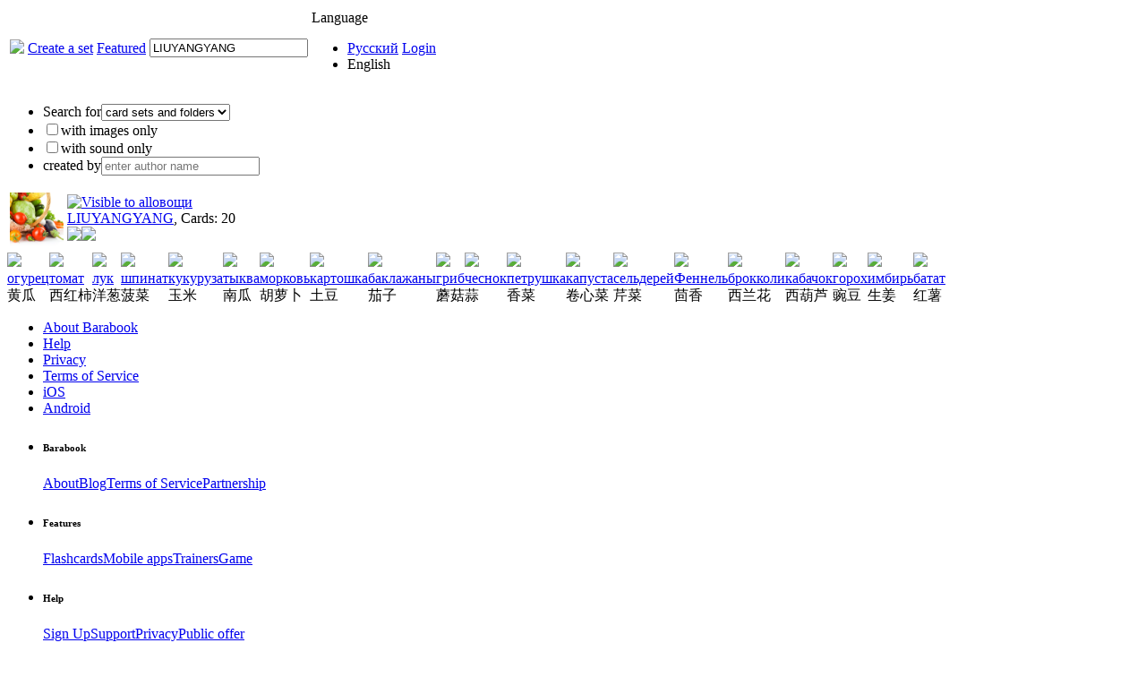

--- FILE ---
content_type: text/html; charset=utf-8
request_url: https://barabook.com/search?q=LIUYANGYANG
body_size: 7320
content:
<!DOCTYPE html><html><head><title>Search - Barabook Flashcards</title><meta name="description" content="Search for a topic to study in a crowd sourced barabook cardsets libary in a cloud. For example you can find and upload on your mobile device a cardset with vocabulary for IELTS test preparation practice, Doman flashcards for early childhood education, school subjects flashcards, words and phrases in Chinese, Spanish, Italian languages. Did not find required cardset? Create your own in 1 minute for free on barabook.com. "><meta http-equiv=Content-Type content="text/html; charset=utf-8" /><meta name="viewport" property="undefined" content="width=device-width, initial-scale=1" /><link href="/barabook/css/barabook.css" media="all" rel="stylesheet" type="text/css" /><link href="https://fonts.googleapis.com/css?family=Roboto:300&subset=latin,cyrillic-ext" media="all" rel="stylesheet" type="text/css" /><link href="https://fonts.googleapis.com/css?family=Roboto:100&subset=latin,cyrillic-ext" media="all" rel="stylesheet" type="text/css" /><link href="https://fonts.googleapis.com/css?family=Roboto:400&subset=latin,cyrillic" media="all" rel="stylesheet" type="text/css" /><link href="https://fonts.googleapis.com/css?family=Roboto:500&subset=latin,cyrillic" media="all" rel="stylesheet" type="text/css" /><link rel="shortcut icon" href="/m/images/browser_icon.png"><link href="https://fonts.googleapis.com/css?family=Roboto:300,400,500,700|Roboto+Slab:400,700,900|Material+Icons" media="all" rel="stylesheet" type="text/css" /><link href="https://fonts.googleapis.com/css?family=Open+Sans:400,600,800" media="all" rel="stylesheet" type="text/css" /><link href="https://fonts.googleapis.com/css?family=Raleway:400,600,900&display=swap&subset=cyrillic-ext" media="all" rel="stylesheet" type="text/css" /><link href="https://use.fontawesome.com/releases/v5.11.2/css/all.css" media="all" rel="stylesheet" type="text/css" /><link href="/mitable/static/css/featured.css" media="all" rel="stylesheet" type="text/css" /><link href="/mitable/static/css/mitable.css" media="all" rel="stylesheet" type="text/css" /><link href="/mitable/static/css/jquery.contextMenu.css" media="all" rel="stylesheet" type="text/css" /><link href="/mitable/static/sm/css/mp3-player-button.css" media="all" rel="stylesheet" type="text/css" /><script src="/mitable/static/sm/script/soundmanager2.js"></script><script src="/mitable/static/sm/script/mp3-player-button.js"></script><script src="/barabook/js/site.min.js"></script><script src="/barabook/static/js/jquery-miext.js"></script><script src="/barabook/static/js/slides.min.jquery.js"></script><script src="//yandex.st/share/share.js"></script><script>loadBarabookClientConfig({"BARABOOK_BASE_PATH":"","BARABOOK_AWS_SERVICE":"https://s3.amazonaws.com/barabook/","BARABOOK_API_SERVICE":"https://api.barabook.com/","BARABOOK_PROTOCOL_VERSION":"3","BARABOOK_FB_APP_ID":"356217917846877","BARABOOK_DOMAIN_LANG":"barabook.ru:ru,www.barabook.ru:ru,барабук.com:ru,www.барабук.com:ru,барабук.рф:ru,www.барабук.рф:ru,BARABOOKCARDS.RU:ru,www.BARABOOKCARDS.RU:ru,barabook.com:en,www.barabook.com:en,barabook.co:en,www.barabook.co:en,barabook.jp:en,www.barabook.jp:en,BARABOOKCARDS.COM:en,www.BARABOOKCARDS.COM:en,BARABOOK.CARDS:en,www.BARABOOK.CARDS:en","BARABOOK_TABLE_MAX_TEXT_LENGTH":1000,"BARABOOK_NOTEST":"1","BARABOOK_LOCAL_STATIC_HTML":"/barabook/static/html/","BARABOOK_NO_SOCIAL":"1","LAST_NEWS":"2"})</script><script>ser={"message":{},"html":{},"cardset":{"-1304803667489689":{"info":{"restricted":0,"readAccess":3,"readApproval":0,"imagesNum":60,"totalSoundsNum":20,"safeTitle":"овощи","title":"овощи","shortTitle":0,"thumbnail":"https://barabook1.s3.eu-north-1.amazonaws.com/images/6e/6e2e76d3583bff35.png-90x90.png","price":0,"purchased":0,"favorite":0,"favorite2":0,"learnt":0,"ranksNum":0,"rank":0,"myRank":0,"numberOfCards":20,"numberOfSubsets":0,"author":"LIUYANGYANG","deleted":false,"textID":"ovoshhi","type":"c","description":"","safeDescription":"","forTrainers":{"trcards":65535,"trmatch":65535,"trtest":65535,"trlearn":65535,"trfind":65535,"trsent":65535,"trcont":0,"trgame":65535},"videoUrl":0,"fl02":0},"full":{"id":1304803667489689,"textID":"ovoshhi","author":"LIUYANGYANG","deleted":false,"created":1685369769,"modified":1685601033,"userModified":1685601033,"prevVersion":1685373208,"SaveId":1685601042080490,"title":"овощи","description":"","thumbnail":"https://barabook1.s3.eu-north-1.amazonaws.com/images/6e/6e2e76d3583bff35.png-90x90.png","width":1,"height":1,"formatVersion":3.1,"readAccess":3,"allowChat":false,"type":"c","forTrainers":{"trcards":65535,"trmatch":65535,"trtest":65535,"trlearn":65535,"trfind":65535,"trsent":65535,"trcont":0,"trgame":65535},"forTrainersDeFacto":{"trcards":0,"trmatch":0,"trtest":0,"trlearn":0,"trfind":0,"trsent":0,"trcont":0,"trgame":1},"flags":{"1":0,"2":0},"order":0,"ranksNum":0,"numberOfCards":20,"numberOfSubsets":0,"foundInCard":null,"foundInSide":null,"foundInSideText":"","imagesNum":0,"soundsNum":0,"tags":[],"ttsNum":20,"ttsSize":273011,"totalSoundsNum":20,"url":"","size":0,"readyForGame":true,"guiSettings":{"OneImageForAll":true},"fonts":[{"class":"droid1","color":"#000000","face":{"global":"DroidSerif"},"size":1},{"class":"droid2","color":"#000000","face":{"global":"DroidSerif"},"size":2},{"class":"droid3","color":"#000000","face":{"global":"DroidSerif"},"size":3},{"class":"droid4","color":"#000000","face":{"global":"DroidSerif"},"size":4},{"class":"droid5","color":"#000000","face":{"global":"DroidSerif"},"size":5},{"class":"droid6","color":"#000000","face":{"global":"DroidSerif"},"size":6},{"class":"droid7","color":"#000000","face":{"global":"DroidSerif"},"size":7},{"class":"droid8","color":"#000000","face":{"global":"DroidSerif"},"size":8},{"class":"droid9","color":"#000000","face":{"global":"DroidSerif"},"size":9},{"class":"droid10","color":"#000000","face":{"global":"DroidSerif"},"size":10},{"class":"droid11","color":"#000000","face":{"global":"DroidSerif"},"size":11},{"class":"droid12","color":"#000000","face":{"global":"DroidSerif"},"size":12},{"class":"droid13","color":"#000000","face":{"global":"DroidSerif"},"size":13},{"class":"droid14","color":"#000000","face":{"global":"DroidSerif"},"size":14},{"class":"droid15","color":"#000000","face":{"global":"DroidSerif"},"size":15},{"class":"droid16","color":"#000000","face":{"global":"DroidSerif"},"size":16},{"class":"droid17","color":"#000000","face":{"global":"DroidSerif"},"size":17},{"class":"droid18","color":"#000000","face":{"global":"DroidSerif"},"size":18},{"class":"droid19","color":"#000000","face":{"global":"DroidSerif"},"size":19},{"class":"droid20","color":"#000000","face":{"global":"DroidSerif"},"size":20},{"class":"droid21","color":"#000000","face":{"global":"DroidSerif"},"size":21},{"class":"droid22","color":"#000000","face":{"global":"DroidSerif"},"size":22},{"class":"droid23","color":"#000000","face":{"global":"DroidSerif"},"size":23},{"class":"droid24","color":"#000000","face":{"global":"DroidSerif"},"size":24},{"class":"droid25","color":"#000000","face":{"global":"DroidSerif"},"size":25},{"class":"droid26","color":"#000000","face":{"global":"DroidSerif"},"size":26},{"class":"droid27","color":"#000000","face":{"global":"DroidSerif"},"size":27},{"class":"droid28","color":"#000000","face":{"global":"DroidSerif"},"size":28},{"class":"droid29","color":"#000000","face":{"global":"DroidSerif"},"size":29},{"class":"droid30","color":"#000000","face":{"global":"DroidSerif"},"size":30},{"class":"droid31","color":"#000000","face":{"global":"DroidSerif"},"size":31},{"class":"droid32","color":"#000000","face":{"global":"DroidSerif"},"size":32},{"class":"droid33","color":"#000000","face":{"global":"DroidSerif"},"size":33},{"class":"droid34","color":"#000000","face":{"global":"DroidSerif"},"size":34},{"class":"droid35","color":"#000000","face":{"global":"DroidSerif"},"size":35},{"class":"droid36","color":"#000000","face":{"global":"DroidSerif"},"size":36},{"class":"droid37","color":"#000000","face":{"global":"DroidSerif"},"size":37},{"class":"droid38","color":"#000000","face":{"global":"DroidSerif"},"size":38},{"class":"droid39","color":"#000000","face":{"global":"DroidSerif"},"size":39},{"class":"droid40","color":"#000000","face":{"global":"DroidSerif"},"size":40}],"face":{"text":"овощи","textCenter":{"x":0.5,"y":0.7975},"textMaxSize":{"width":0.88,"height":0.285},"fontIndex":39,"fontAlign":17,"image":"https://api.barabook.ru/images/6e2e76d3583bff35.png","imageCenter":{"x":0.5,"y":0.3125},"imageMaxSize":{"width":0.88,"height":0.505},"canvasLeftUpper":{"x":0,"y":0},"canvasRightBottom":{"x":1,"y":1},"imageZoom":{"in":true,"out":true}},"variantInfos":[{"textCenter":{"x":0.5,"y":0.5},"textMaxSize":{"width":0.88,"height":0.88},"imageCenter":{"x":0.5,"y":0.5},"imageMaxSize":{"width":1,"height":1},"canvasLeftUpper":{"x":0,"y":0},"canvasRightBottom":{"x":1,"y":1},"imageZoom":{"in":true,"out":true},"guiSettings":{"align":"center","fit":"outer"},"lang":"ru"},{"textCenter":{"x":0.5,"y":0.7975},"textMaxSize":{"width":0.88,"height":0.285},"imageCenter":{"x":0.5,"y":0.3125},"imageMaxSize":{"width":1,"height":0.67},"canvasLeftUpper":{"x":0,"y":0},"canvasRightBottom":{"x":1,"y":0.625},"imageZoom":{"in":true,"out":true},"bitrate":128,"guiSettings":{"align":"top","fit":"outer"},"lang":"ru"},{"textCenter":{"x":0.5,"y":0.7975},"textMaxSize":{"width":0.88,"height":0.285},"imageCenter":{"x":0.5,"y":0.3125},"imageMaxSize":{"width":1,"height":0.67},"canvasLeftUpper":{"x":0,"y":0},"canvasRightBottom":{"x":1,"y":0.625},"imageZoom":{"in":true,"out":true},"guiSettings":{"align":"top","fit":"outer"},"lang":"zh-CN"},{"textCenter":{"x":0.5,"y":0.5},"textMaxSize":{"width":0,"height":0},"imageCenter":{"x":0.5,"y":0.5},"imageMaxSize":{"width":1,"height":1.3333333333333335},"canvasLeftUpper":{"x":0,"y":0},"canvasRightBottom":{"x":1,"y":1},"imageZoom":{"in":true,"out":true},"guiSettings":{"align":"center","fit":"outer"},"lang":"en"}],"cards":[[{"text":"","fontIndex":39,"fontAlign":17,"ImageHash":null,"imageCenter":{"x":0.5,"y":0.5},"imageMaxSize":{"width":1,"height":1}},{"text":"огурец","fontIndex":39,"fontAlign":17,"image":"https://api.barabook.ru/images/6186e124b9681154.jpg","ImageHash":"dd973f4b4c88aaf0e3af262e711a47dd39e0332d","imageCenter":{"x":0.5,"y":0.3125},"imageMaxSize":{"width":1,"height":0.67},"bitrate":128,"lang":"ru"},{"text":"黄瓜","fontIndex":39,"fontAlign":17,"image":"https://api.barabook.ru/images/6186e124b9681154.jpg","ImageHash":"dd973f4b4c88aaf0e3af262e711a47dd39e0332d","imageCenter":{"x":0.5,"y":0.3125},"imageMaxSize":{"width":1,"height":0.67},"lang":"zh-CN"},{"fontIndex":39,"fontAlign":17,"image":"https://api.barabook.ru/images/0744f77cba8418e7.jpg","ImageHash":"47b6d28dc1ca877eeff563efce35478895b4ed4b","imageCenter":{"x":0.5,"y":0.5},"imageMaxSize":{"width":1,"height":1.3333333333333335}}],[{"text":"","fontIndex":39,"fontAlign":17,"ImageHash":null,"imageCenter":{"x":0.5,"y":0.5},"imageMaxSize":{"width":1,"height":1}},{"text":"томат","fontIndex":39,"fontAlign":17,"image":"https://api.barabook.ru/images/7515367ddd53e7dc.jpg","ImageHash":"74335a1d0f68e8485c15390fa38d3f2f04bc5910","imageCenter":{"x":0.5,"y":0.3125},"imageMaxSize":{"width":1,"height":0.717434869739479},"bitrate":128,"lang":"ru"},{"text":"西红柿","fontIndex":39,"fontAlign":17,"image":"https://api.barabook.ru/images/7515367ddd53e7dc.jpg","ImageHash":"74335a1d0f68e8485c15390fa38d3f2f04bc5910","imageCenter":{"x":0.5,"y":0.3125},"imageMaxSize":{"width":1,"height":0.717434869739479},"lang":"zh-CN"},{"fontIndex":39,"fontAlign":17,"image":"https://api.barabook.ru/images/2f2ec40727d84c8e.jpg","ImageHash":"9bf8bb96749de9362f152de1cb4cdcfe2f066e6f","imageCenter":{"x":0.5,"y":0.5},"imageMaxSize":{"width":1.5015015015015014,"height":1}}],[{"text":"","fontIndex":39,"fontAlign":17,"ImageHash":null,"imageCenter":{"x":0.5,"y":0.5},"imageMaxSize":{"width":1,"height":1}},{"text":"лук","fontIndex":39,"fontAlign":17,"image":"https://api.barabook.ru/images/575f91d88aa9ec68.jpg","ImageHash":"263dd04ccea5e33777ba4178e549ef41b61355c5","imageCenter":{"x":0.5,"y":0.3125},"imageMaxSize":{"width":1,"height":0.6966666666666667},"bitrate":128,"lang":"ru"},{"text":"洋葱","fontIndex":39,"fontAlign":17,"image":"https://api.barabook.ru/images/575f91d88aa9ec68.jpg","ImageHash":"263dd04ccea5e33777ba4178e549ef41b61355c5","imageCenter":{"x":0.5,"y":0.3125},"imageMaxSize":{"width":1,"height":0.6966666666666667},"lang":"zh-CN"},{"fontIndex":39,"fontAlign":17,"image":"https://api.barabook.ru/images/575f91d88aa9ec68.jpg","ImageHash":"263dd04ccea5e33777ba4178e549ef41b61355c5","imageCenter":{"x":0.5,"y":0.5},"imageMaxSize":{"width":1.4354066985645932,"height":0.9999999999999999}}],[{"text":"","fontIndex":39,"fontAlign":17,"ImageHash":null,"imageCenter":{"x":0.5,"y":0.5},"imageMaxSize":{"width":1,"height":1}},{"text":"шпинат","fontIndex":39,"fontAlign":17,"image":"https://api.barabook.ru/images/3823592cf2c5d2c2.jpg","ImageHash":"7ba5ddf480a0714a8395d350b1463f21dcdf0039","imageCenter":{"x":0.5,"y":0.3125},"imageMaxSize":{"width":1,"height":1.3333333333333335},"bitrate":128,"lang":"ru"},{"text":"菠菜","fontIndex":39,"fontAlign":17,"image":"https://api.barabook.ru/images/3823592cf2c5d2c2.jpg","ImageHash":"7ba5ddf480a0714a8395d350b1463f21dcdf0039","imageCenter":{"x":0.5,"y":0.3125},"imageMaxSize":{"width":1,"height":1.3333333333333335},"lang":"zh-CN"},{"fontIndex":39,"fontAlign":17,"image":"https://api.barabook.ru/images/3823592cf2c5d2c2.jpg","ImageHash":"7ba5ddf480a0714a8395d350b1463f21dcdf0039","imageCenter":{"x":0.5,"y":0.5},"imageMaxSize":{"width":1,"height":1.3333333333333335}}],[{"text":"","fontIndex":39,"fontAlign":17,"ImageHash":null,"imageCenter":{"x":0.5,"y":0.5},"imageMaxSize":{"width":1,"height":1}},{"text":"кукуруза","fontIndex":39,"fontAlign":17,"image":"https://api.barabook.ru/images/77fe58384bda4922.jpg","ImageHash":"fcf36fcda8d39661289fde80d71a9696589479ff","imageCenter":{"x":0.5,"y":0.3125},"imageMaxSize":{"width":1,"height":1.275},"bitrate":128,"lang":"ru"},{"text":"玉米","fontIndex":39,"fontAlign":17,"image":"https://api.barabook.ru/images/77fe58384bda4922.jpg","ImageHash":"fcf36fcda8d39661289fde80d71a9696589479ff","imageCenter":{"x":0.5,"y":0.3125},"imageMaxSize":{"width":1,"height":1.275},"lang":"zh-CN"},{"fontIndex":39,"fontAlign":17,"image":"https://api.barabook.ru/images/77fe58384bda4922.jpg","ImageHash":"fcf36fcda8d39661289fde80d71a9696589479ff","imageCenter":{"x":0.5,"y":0.5},"imageMaxSize":{"width":1,"height":1.275}}],[{"text":"","fontIndex":39,"fontAlign":17,"ImageHash":null,"imageCenter":{"x":0.5,"y":0.5},"imageMaxSize":{"width":1,"height":1}},{"text":"тыква","fontIndex":39,"fontAlign":17,"image":"https://api.barabook.ru/images/064c5ff1c4eb6b59.jpg","ImageHash":"5a156718f9ec4b5dd2ff89f1fc386786c0337577","imageCenter":{"x":0.5,"y":0.3125},"imageMaxSize":{"width":1,"height":1.3333333333333335},"bitrate":128,"lang":"ru"},{"text":"南瓜","fontIndex":39,"fontAlign":17,"image":"https://api.barabook.ru/images/064c5ff1c4eb6b59.jpg","ImageHash":"5a156718f9ec4b5dd2ff89f1fc386786c0337577","imageCenter":{"x":0.5,"y":0.3125},"imageMaxSize":{"width":1,"height":1.3333333333333335},"lang":"zh-CN"},{"fontIndex":39,"fontAlign":17,"image":"https://api.barabook.ru/images/064c5ff1c4eb6b59.jpg","ImageHash":"5a156718f9ec4b5dd2ff89f1fc386786c0337577","imageCenter":{"x":0.5,"y":0.5},"imageMaxSize":{"width":1,"height":1.3333333333333335}}],[{"text":"","fontIndex":39,"fontAlign":17,"ImageHash":null,"imageCenter":{"x":0.5,"y":0.5},"imageMaxSize":{"width":1,"height":1}},{"text":"морковь","fontIndex":39,"fontAlign":17,"image":"https://api.barabook.ru/images/5b0e8c7e95d2a2d1.jpg","ImageHash":"227a12a9ac855073058658c0e584cf91510bab91","imageCenter":{"x":0.5,"y":0.3125},"imageMaxSize":{"width":1,"height":0.6653306613226454},"bitrate":128,"lang":"ru"},{"text":"胡萝卜","fontIndex":39,"fontAlign":17,"image":"https://api.barabook.ru/images/5b0e8c7e95d2a2d1.jpg","ImageHash":"227a12a9ac855073058658c0e584cf91510bab91","imageCenter":{"x":0.5,"y":0.3125},"imageMaxSize":{"width":1,"height":0.6653306613226454},"lang":"zh-CN"},{"fontIndex":39,"fontAlign":17,"image":"https://api.barabook.ru/images/5b0e8c7e95d2a2d1.jpg","ImageHash":"227a12a9ac855073058658c0e584cf91510bab91","imageCenter":{"x":0.5,"y":0.5},"imageMaxSize":{"width":1.5030120481927711,"height":1}}],[{"text":"","fontIndex":39,"fontAlign":17,"ImageHash":null,"imageCenter":{"x":0.5,"y":0.5},"imageMaxSize":{"width":1,"height":1}},{"text":"картошка","fontIndex":39,"fontAlign":17,"image":"https://api.barabook.ru/images/0e8cbfc030ee2a6e.jpg","ImageHash":"614a766a7b189695c8bf5e1567bcd0a0d004298d","imageCenter":{"x":0.5,"y":0.3125},"imageMaxSize":{"width":1,"height":0.6653306613226454},"bitrate":128,"lang":"ru"},{"text":"土豆","fontIndex":39,"fontAlign":17,"image":"https://api.barabook.ru/images/0e8cbfc030ee2a6e.jpg","ImageHash":"614a766a7b189695c8bf5e1567bcd0a0d004298d","imageCenter":{"x":0.5,"y":0.3125},"imageMaxSize":{"width":1,"height":0.6653306613226454},"lang":"zh-CN"},{"fontIndex":39,"fontAlign":17,"image":"https://api.barabook.ru/images/0e8cbfc030ee2a6e.jpg","ImageHash":"614a766a7b189695c8bf5e1567bcd0a0d004298d","imageCenter":{"x":0.5,"y":0.5},"imageMaxSize":{"width":1.5030120481927711,"height":1}}],[{"text":"","fontIndex":39,"fontAlign":17,"ImageHash":null,"imageCenter":{"x":0.5,"y":0.5},"imageMaxSize":{"width":1,"height":1}},{"text":"баклажаны","fontIndex":39,"fontAlign":17,"image":"https://api.barabook.ru/images/0e320d5b260c9d57.jpg","ImageHash":"c68901909d36f2a9ce9ca78cbd579abad4381493","imageCenter":{"x":0.5,"y":0.3125},"imageMaxSize":{"width":1,"height":1},"bitrate":128,"lang":"ru"},{"text":"茄子","fontIndex":39,"fontAlign":17,"image":"https://api.barabook.ru/images/0e320d5b260c9d57.jpg","ImageHash":"c68901909d36f2a9ce9ca78cbd579abad4381493","imageCenter":{"x":0.5,"y":0.3125},"imageMaxSize":{"width":1,"height":1},"lang":"zh-CN"},{"fontIndex":39,"fontAlign":17,"image":"https://api.barabook.ru/images/0e320d5b260c9d57.jpg","ImageHash":"c68901909d36f2a9ce9ca78cbd579abad4381493","imageCenter":{"x":0.5,"y":0.5},"imageMaxSize":{"width":1,"height":1}}],[{"text":"","fontIndex":39,"fontAlign":17,"ImageHash":null,"imageCenter":{"x":0.5,"y":0.5},"imageMaxSize":{"width":1,"height":1}},{"text":"гриб","fontIndex":39,"fontAlign":17,"image":"https://api.barabook.ru/images/72d33a6519b2da4c.jpg","ImageHash":"3f4deccd7f34489efd79100cbf7ce5a36a7230cc","imageCenter":{"x":0.5,"y":0.3125},"imageMaxSize":{"width":1,"height":0.6693386773547094},"bitrate":128,"lang":"ru"},{"text":"蘑菇","fontIndex":39,"fontAlign":17,"image":"https://api.barabook.ru/images/72d33a6519b2da4c.jpg","ImageHash":"3f4deccd7f34489efd79100cbf7ce5a36a7230cc","imageCenter":{"x":0.5,"y":0.3125},"imageMaxSize":{"width":1,"height":0.6693386773547094},"lang":"zh-CN"},{"fontIndex":39,"fontAlign":17,"image":"https://api.barabook.ru/images/72d33a6519b2da4c.jpg","ImageHash":"3f4deccd7f34489efd79100cbf7ce5a36a7230cc","imageCenter":{"x":0.5,"y":0.5},"imageMaxSize":{"width":1.4940119760479043,"height":1}}],[{"text":"","fontIndex":39,"fontAlign":17,"ImageHash":null,"imageCenter":{"x":0.5,"y":0.5},"imageMaxSize":{"width":1,"height":1}},{"text":"чеснок","fontIndex":39,"fontAlign":17,"image":"https://api.barabook.ru/images/31f8ce0ddb54ac59.jpg","ImageHash":"43c59ba59cf1afb934926ad481c470bd1638be0a","imageCenter":{"x":0.5,"y":0.3125},"imageMaxSize":{"width":1,"height":0.6679999999999999},"bitrate":128,"lang":"ru"},{"text":"蒜","fontIndex":39,"fontAlign":17,"image":"https://api.barabook.ru/images/31f8ce0ddb54ac59.jpg","ImageHash":"43c59ba59cf1afb934926ad481c470bd1638be0a","imageCenter":{"x":0.5,"y":0.3125},"imageMaxSize":{"width":1,"height":0.6679999999999999},"lang":"zh-CN"},{"fontIndex":39,"fontAlign":17,"image":"https://api.barabook.ru/images/31f8ce0ddb54ac59.jpg","ImageHash":"43c59ba59cf1afb934926ad481c470bd1638be0a","imageCenter":{"x":0.5,"y":0.5},"imageMaxSize":{"width":1.4970059880239523,"height":1}}],[{"text":"","fontIndex":39,"fontAlign":17,"ImageHash":null,"imageCenter":{"x":0.5,"y":0.5},"imageMaxSize":{"width":1,"height":1}},{"text":"петрушка","fontIndex":39,"fontAlign":17,"image":"https://api.barabook.ru/images/4aa67f1b1b2ce437.jpg","ImageHash":"dbc5a83982e3d8c4a9b924ea29b16c6b695be40e","imageCenter":{"x":0.5,"y":0.3125},"imageMaxSize":{"width":1,"height":0.75},"bitrate":128,"lang":"ru"},{"text":"香菜","fontIndex":39,"fontAlign":17,"image":"https://api.barabook.ru/images/4aa67f1b1b2ce437.jpg","ImageHash":"dbc5a83982e3d8c4a9b924ea29b16c6b695be40e","imageCenter":{"x":0.5,"y":0.3125},"imageMaxSize":{"width":1,"height":0.75},"lang":"zh-CN"},{"fontIndex":39,"fontAlign":17,"image":"https://api.barabook.ru/images/4aa67f1b1b2ce437.jpg","ImageHash":"dbc5a83982e3d8c4a9b924ea29b16c6b695be40e","imageCenter":{"x":0.5,"y":0.5},"imageMaxSize":{"width":1.3333333333333335,"height":1}}],[{"text":"","fontIndex":39,"fontAlign":17,"ImageHash":null,"imageCenter":{"x":0.5,"y":0.5},"imageMaxSize":{"width":1,"height":1}},{"text":"капуста","fontIndex":39,"fontAlign":17,"image":"https://api.barabook.ru/images/7b72e5534595f862.jpg","ImageHash":"42775628e508b73b5df3acc501f21b18918d8195","imageCenter":{"x":0.5,"y":0.3125},"imageMaxSize":{"width":1,"height":1},"bitrate":128,"lang":"ru"},{"text":"卷心菜","fontIndex":39,"fontAlign":17,"image":"https://api.barabook.ru/images/7b72e5534595f862.jpg","ImageHash":"42775628e508b73b5df3acc501f21b18918d8195","imageCenter":{"x":0.5,"y":0.3125},"imageMaxSize":{"width":1,"height":1},"lang":"zh-CN"},{"fontIndex":39,"fontAlign":17,"image":"https://api.barabook.ru/images/7b72e5534595f862.jpg","ImageHash":"42775628e508b73b5df3acc501f21b18918d8195","imageCenter":{"x":0.5,"y":0.5},"imageMaxSize":{"width":1,"height":1}}],[{"text":"","fontIndex":39,"fontAlign":17,"ImageHash":null,"imageCenter":{"x":0.5,"y":0.5},"imageMaxSize":{"width":1,"height":1}},{"text":"сельдерей","fontIndex":39,"fontAlign":17,"image":"https://api.barabook.ru/images/70d0fa4ad7f9f1a0.jpg","ImageHash":"c1a4b24fda0c1a74c40afa99e1c6fd51585962d6","imageCenter":{"x":0.5,"y":0.3125},"imageMaxSize":{"width":1,"height":1.48},"bitrate":128,"lang":"ru"},{"text":"芹菜","fontIndex":39,"fontAlign":17,"image":"https://api.barabook.ru/images/70d0fa4ad7f9f1a0.jpg","ImageHash":"c1a4b24fda0c1a74c40afa99e1c6fd51585962d6","imageCenter":{"x":0.5,"y":0.3125},"imageMaxSize":{"width":1,"height":1.48},"lang":"zh-CN"},{"fontIndex":39,"fontAlign":17,"image":"https://api.barabook.ru/images/70d0fa4ad7f9f1a0.jpg","ImageHash":"c1a4b24fda0c1a74c40afa99e1c6fd51585962d6","imageCenter":{"x":0.5,"y":0.5},"imageMaxSize":{"width":1,"height":1.48}}],[{"text":"","fontIndex":39,"fontAlign":17,"ImageHash":null,"imageCenter":{"x":0.5,"y":0.5},"imageMaxSize":{"width":1,"height":1}},{"text":"Феннель","fontIndex":39,"fontAlign":17,"image":"https://api.barabook.ru/images/2719079e282777b3.jpg","ImageHash":"20f5f3aeae7e722e081ca673cc2ac0c9431efeab","imageCenter":{"x":0.5,"y":0.3125},"imageMaxSize":{"width":1,"height":0.714},"bitrate":128,"lang":"ru"},{"text":"茴香","fontIndex":39,"fontAlign":17,"image":"https://api.barabook.ru/images/2719079e282777b3.jpg","ImageHash":"20f5f3aeae7e722e081ca673cc2ac0c9431efeab","imageCenter":{"x":0.5,"y":0.3125},"imageMaxSize":{"width":1,"height":0.714},"lang":"zh-CN"},{"fontIndex":39,"fontAlign":17,"image":"https://api.barabook.ru/images/2719079e282777b3.jpg","ImageHash":"20f5f3aeae7e722e081ca673cc2ac0c9431efeab","imageCenter":{"x":0.5,"y":0.5},"imageMaxSize":{"width":1.400560224089636,"height":1}}],[{"text":"","fontIndex":39,"fontAlign":17,"ImageHash":null,"imageCenter":{"x":0.5,"y":0.5},"imageMaxSize":{"width":1,"height":1}},{"text":"брокколи","fontIndex":39,"fontAlign":17,"image":"https://api.barabook.ru/images/6dbd7cf5ad7c1ac3.jpg","ImageHash":"d79c43a09008944222ec538605753fd01db451d9","imageCenter":{"x":0.5,"y":0.3125},"imageMaxSize":{"width":1,"height":0.75},"bitrate":128,"lang":"ru"},{"text":"西兰花","fontIndex":39,"fontAlign":17,"image":"https://api.barabook.ru/images/6dbd7cf5ad7c1ac3.jpg","ImageHash":"d79c43a09008944222ec538605753fd01db451d9","imageCenter":{"x":0.5,"y":0.3125},"imageMaxSize":{"width":1,"height":0.75},"lang":"zh-CN"},{"fontIndex":39,"fontAlign":17,"image":"https://api.barabook.ru/images/6dbd7cf5ad7c1ac3.jpg","ImageHash":"d79c43a09008944222ec538605753fd01db451d9","imageCenter":{"x":0.5,"y":0.5},"imageMaxSize":{"width":1.3333333333333335,"height":1}}],[{"text":"","fontIndex":39,"fontAlign":17,"ImageHash":null,"imageCenter":{"x":0.5,"y":0.5},"imageMaxSize":{"width":1,"height":1}},{"text":"кабачок","fontIndex":39,"fontAlign":17,"image":"https://api.barabook.ru/images/6e2867eb9ef32307.jpg","ImageHash":"48a07eaf2dad4532168f8c29f19ad931c90e5265","imageCenter":{"x":0.5,"y":0.3125},"imageMaxSize":{"width":1,"height":1},"bitrate":128,"lang":"ru"},{"text":"西葫芦","fontIndex":39,"fontAlign":17,"image":"https://api.barabook.ru/images/6e2867eb9ef32307.jpg","ImageHash":"48a07eaf2dad4532168f8c29f19ad931c90e5265","imageCenter":{"x":0.5,"y":0.3125},"imageMaxSize":{"width":1,"height":1},"lang":"zh-CN"},{"fontIndex":39,"fontAlign":17,"image":"https://api.barabook.ru/images/6e2867eb9ef32307.jpg","ImageHash":"48a07eaf2dad4532168f8c29f19ad931c90e5265","imageCenter":{"x":0.5,"y":0.5},"imageMaxSize":{"width":1,"height":1}}],[{"text":"","fontIndex":39,"fontAlign":17,"ImageHash":null,"imageCenter":{"x":0.5,"y":0.5},"imageMaxSize":{"width":1,"height":1}},{"text":"горох","fontIndex":39,"fontAlign":17,"image":"https://api.barabook.ru/images/355d333858d3051d.jpg","ImageHash":"92dc756df8e5ba1dd7c23de4aa868c9e146ca41a","imageCenter":{"x":0.5,"y":0.3125},"imageMaxSize":{"width":1,"height":0.75},"bitrate":128,"lang":"ru"},{"text":"豌豆","fontIndex":39,"fontAlign":17,"image":"https://api.barabook.ru/images/355d333858d3051d.jpg","ImageHash":"92dc756df8e5ba1dd7c23de4aa868c9e146ca41a","imageCenter":{"x":0.5,"y":0.3125},"imageMaxSize":{"width":1,"height":0.75},"lang":"zh-CN"},{"fontIndex":39,"fontAlign":17,"image":"https://api.barabook.ru/images/355d333858d3051d.jpg","ImageHash":"92dc756df8e5ba1dd7c23de4aa868c9e146ca41a","imageCenter":{"x":0.5,"y":0.5},"imageMaxSize":{"width":1.3333333333333335,"height":1}}],[{"text":"","fontIndex":39,"fontAlign":17,"ImageHash":null,"imageCenter":{"x":0.5,"y":0.5},"imageMaxSize":{"width":1,"height":1}},{"text":"имбирь","fontIndex":39,"fontAlign":17,"image":"https://api.barabook.ru/images/72f23a4b28646ed0.jpg","ImageHash":"85fc62c828fd42a55c2ee0ea6d306fc31a1433c3","imageCenter":{"x":0.5,"y":0.3125},"imageMaxSize":{"width":1,"height":0.75},"bitrate":128,"lang":"ru"},{"text":"生姜","fontIndex":39,"fontAlign":17,"image":"https://api.barabook.ru/images/72f23a4b28646ed0.jpg","ImageHash":"85fc62c828fd42a55c2ee0ea6d306fc31a1433c3","imageCenter":{"x":0.5,"y":0.3125},"imageMaxSize":{"width":1,"height":0.75},"lang":"zh-CN"},{"fontIndex":39,"fontAlign":17,"image":"https://api.barabook.ru/images/72f23a4b28646ed0.jpg","ImageHash":"85fc62c828fd42a55c2ee0ea6d306fc31a1433c3","imageCenter":{"x":0.5,"y":0.5},"imageMaxSize":{"width":1.3333333333333335,"height":1}}],[{"text":"","fontIndex":39,"fontAlign":17,"ImageHash":null,"imageCenter":{"x":0.5,"y":0.5},"imageMaxSize":{"width":1,"height":1}},{"text":"батат","fontIndex":39,"fontAlign":17,"image":"https://api.barabook.ru/images/31f4d1841c5814c4.jpg","ImageHash":"83170d1f02290593bd4397738aa8878dded8be35","imageCenter":{"x":0.5,"y":0.3125},"imageMaxSize":{"width":1,"height":0.834},"bitrate":128,"lang":"ru"},{"text":"红薯","fontIndex":39,"fontAlign":17,"image":"https://api.barabook.ru/images/31f4d1841c5814c4.jpg","ImageHash":"83170d1f02290593bd4397738aa8878dded8be35","imageCenter":{"x":0.5,"y":0.3125},"imageMaxSize":{"width":1,"height":0.834},"lang":"zh-CN"},{"fontIndex":39,"fontAlign":17,"image":"https://api.barabook.ru/images/31f4d1841c5814c4.jpg","ImageHash":"83170d1f02290593bd4397738aa8878dded8be35","imageCenter":{"x":0.5,"y":0.5},"imageMaxSize":{"width":1.1990407673860912,"height":1}}]]}}},"cardsetList":{"-sortBy=&amp;q=LIUYANGYANG&amp;page=1":{"totalCount":1,"offset":1,"list":[1304803667489689],"found":{"1304803667489689":{"cards":null,"tags":[],"title":"овощи","description":"","foundInCard":0,"qs":["LIUYANGYANG"]}}}}}</script></head><body class="site"><div><div></div><div><div class="two"><div class="two-top"><div class="menu"><table><tbody><tr><td class="item"><a class="big home-image out" href="https://barabook.com/start/"><img class="menuimg out" src="/barabook/static/images/homeIcon.png?hash=374822490f"></a></td><td class="item"><a href="https://barabook.com/new">Create&nbsp;a&nbsp;set</a></td><td class="item"><a href="https://barabook.com/topics">Featured</a></td><td class="item item-fullwidth active"><div class="search-outer-container"><a href="https://barabook.com/search?q=LIUYANGYANG" class="search"></a><div class="search-place"><input type=text placeholder="Search Barabook" value="LIUYANGYANG" class="search"></input></div></div></td><td class="item"><div class="login down-login"><span class="userName"><span class="big underline">Language</span></span><div class="user-block popupMenuFrame"><ul class="user-operations"><li><a class="out" href="https://barabook.com/search?q=LIUYANGYANG&language=ru">Русский</a></li><li class="disabled">English</li></ul></div></div></td><td class="item"><a class="dummy did-login loginButton" href="https://barabook.com/login">Login</a></td></tr></tbody></table><ul></ul><div class="clear"></div></div></div><div class="first"><div class="subfirst"><div class="all-search search-block"><div class="global-search-tabs"><ul class="inline-list"><li class="navigation textDarkGrayS user-search-tab"><span class="sort-order"><label for="what">Search for</label><select name="what" id="what"><option value="abcf">card sets and folders</option><option value="c">card sets</option><option value="fba">folders</option></select></span></li><li class="navigation textDarkGrayS user-search-tab"><span span-name=id><input type=checkbox name="pics" id="pics"></input><label for="pics">with images only</label></span></li><li class="navigation textDarkGrayS user-search-tab"><span span-name=id><input type=checkbox name="sounds" id="sounds"></input><label for="sounds">with sound only</label></span></li><li class="navigation textDarkGrayS user-search-tab"><span class="author"><label for="author">created by</label><input type=text name="author" id="author" placeholder="enter author name" class="search"></input></span></li></ul></div><div class="inline halfwidth left-halfwidth vertical-top"><div class="main-search-place"><div class="search-menu"><span class="refresh-in-list"><span set-title title="Refresh" class="refresh-icon icon"></span></span></div><div class="relative"><div class="results"><div><div class="list-ctx-menu"></div><table class="search-list search-list-not-empty"><tbody><tr class="item item-cardset item-active"><td class="item-icon"><img style="width: 60px;height: 60px; vertical-align: middle;" src="https://barabook1.s3.eu-north-1.amazonaws.com/images/6e/6e2e76d3583bff35.png-90x90.png"></td><td class="item-left"><div class="title"><a href="https://barabook.com/1304803667489689/ovoshhi"><img src="/barabook/static/images/access_all.png?hash=7e127d2433" title="Visible to all"></a><a href="https://barabook.com/1304803667489689/ovoshhi">овощи</a></div><div class="misc"><div class="misc-text inline"><a href="https://barabook.com/search?q=LIUYANGYANG"><span class="found">LIUYANGYANG</span></a>, Cards: 20</div><div class="misc-icons inline"><div class="sub-misc-icons"><img src="/barabook/static/images/PictureIconNormal.png?hash=e81399f2c1"><img src="/barabook/static/images/SoundIconNormal.png?hash=b75e900322"></div></div></div><div class="found-place"></div></td><td class="item-right"><div><div class="left-in-item-right inline"><span class="blank"></span></div><div class="right-in-item-right inline"><div><div title="Send to app" class="mobile icon"></div><div class="control-text"></div></div><div><div title="Mark as learnt" class="done icon"></div><div class="control-text"></div></div></div></div></td></tr><tr class="item-loading"><td colspan=3 class="item-loading-two"></td></tr></tbody></table></div></div></div><div class="enumeration-place fullwidth"><div class="enumeration-list navigation"><noscript><div class="enumeration-block"><table><tbody><tr><td class="enumeration-title">Pages:</td><td><ul class="enumeration-list navigation"><li class="active">1</li></ul></td></tr></tbody></table></div></noscript></div></div></div></div><div class="inline right-halfwidth vertical-top"><div class="preview preview-base"><div><div class="preview-and-pupil"><div class="pupil-before-preview pupil-info"></div><div class="preview-in-middle"><div class="general-preview"><div class="preview-main"><div class="preview-trigger-place"><div class="preview-trigger-sub-place"><div class="preview-trigger preview-trigger-short"></div></div></div><div style="max-width: 100%; margin-left: 0px; margin-right: 0px; margin-bottom: 0px;" class="preview-main-list preview-main-short"><div style="display: flex; flex-wrap: wrap;"><div class="card-preview"><div class="cardset_row"><div><div class="cardset_img"><img src="https://api.barabook.ru/images/6186e124b9681154.jpg" width="60px"></div></div><div class="cardset_cell"><div class="cardset_term"><a class="sm2_button2" onclick="event.preventDefault();" href="https://api.barabook.ru/api/tts?&text=%D0%BE%D0%B3%D1%83%D1%80%D0%B5%D1%86&lang=ru">огурец</a></div><div class="cardset_def">黄瓜</div></div></div></div><div class="card-preview"><div class="cardset_row"><div><div class="cardset_img"><img src="https://api.barabook.ru/images/7515367ddd53e7dc.jpg" width="60px"></div></div><div class="cardset_cell"><div class="cardset_term"><a class="sm2_button2" onclick="event.preventDefault();" href="https://api.barabook.ru/api/tts?&text=%D1%82%D0%BE%D0%BC%D0%B0%D1%82&lang=ru">томат</a></div><div class="cardset_def">西红柿</div></div></div></div><div class="card-preview"><div class="cardset_row"><div><div class="cardset_img"><img src="https://api.barabook.ru/images/575f91d88aa9ec68.jpg" width="60px"></div></div><div class="cardset_cell"><div class="cardset_term"><a class="sm2_button2" onclick="event.preventDefault();" href="https://api.barabook.ru/api/tts?&text=%D0%BB%D1%83%D0%BA&lang=ru">лук</a></div><div class="cardset_def">洋葱</div></div></div></div><div class="card-preview"><div class="cardset_row"><div><div class="cardset_img"><img src="https://api.barabook.ru/images/3823592cf2c5d2c2.jpg" width="60px"></div></div><div class="cardset_cell"><div class="cardset_term"><a class="sm2_button2" onclick="event.preventDefault();" href="https://api.barabook.ru/api/tts?&text=%D1%88%D0%BF%D0%B8%D0%BD%D0%B0%D1%82&lang=ru">шпинат</a></div><div class="cardset_def">菠菜</div></div></div></div><div class="card-preview"><div class="cardset_row"><div><div class="cardset_img"><img src="https://api.barabook.ru/images/77fe58384bda4922.jpg" width="60px"></div></div><div class="cardset_cell"><div class="cardset_term"><a class="sm2_button2" onclick="event.preventDefault();" href="https://api.barabook.ru/api/tts?&text=%D0%BA%D1%83%D0%BA%D1%83%D1%80%D1%83%D0%B7%D0%B0&lang=ru">кукуруза</a></div><div class="cardset_def">玉米</div></div></div></div><div class="card-preview"><div class="cardset_row"><div><div class="cardset_img"><img src="https://api.barabook.ru/images/064c5ff1c4eb6b59.jpg" width="60px"></div></div><div class="cardset_cell"><div class="cardset_term"><a class="sm2_button2" onclick="event.preventDefault();" href="https://api.barabook.ru/api/tts?&text=%D1%82%D1%8B%D0%BA%D0%B2%D0%B0&lang=ru">тыква</a></div><div class="cardset_def">南瓜</div></div></div></div><div class="card-preview"><div class="cardset_row"><div><div class="cardset_img"><img src="https://api.barabook.ru/images/5b0e8c7e95d2a2d1.jpg" width="60px"></div></div><div class="cardset_cell"><div class="cardset_term"><a class="sm2_button2" onclick="event.preventDefault();" href="https://api.barabook.ru/api/tts?&text=%D0%BC%D0%BE%D1%80%D0%BA%D0%BE%D0%B2%D1%8C&lang=ru">морковь</a></div><div class="cardset_def">胡萝卜</div></div></div></div><div class="card-preview"><div class="cardset_row"><div><div class="cardset_img"><img src="https://api.barabook.ru/images/0e8cbfc030ee2a6e.jpg" width="60px"></div></div><div class="cardset_cell"><div class="cardset_term"><a class="sm2_button2" onclick="event.preventDefault();" href="https://api.barabook.ru/api/tts?&text=%D0%BA%D0%B0%D1%80%D1%82%D0%BE%D1%88%D0%BA%D0%B0&lang=ru">картошка</a></div><div class="cardset_def">土豆</div></div></div></div><div class="card-preview"><div class="cardset_row"><div><div class="cardset_img"><img src="https://api.barabook.ru/images/0e320d5b260c9d57.jpg" width="60px"></div></div><div class="cardset_cell"><div class="cardset_term"><a class="sm2_button2" onclick="event.preventDefault();" href="https://api.barabook.ru/api/tts?&text=%D0%B1%D0%B0%D0%BA%D0%BB%D0%B0%D0%B6%D0%B0%D0%BD%D1%8B&lang=ru">баклажаны</a></div><div class="cardset_def">茄子</div></div></div></div><div class="card-preview"><div class="cardset_row"><div><div class="cardset_img"><img src="https://api.barabook.ru/images/72d33a6519b2da4c.jpg" width="60px"></div></div><div class="cardset_cell"><div class="cardset_term"><a class="sm2_button2" onclick="event.preventDefault();" href="https://api.barabook.ru/api/tts?&text=%D0%B3%D1%80%D0%B8%D0%B1&lang=ru">гриб</a></div><div class="cardset_def">蘑菇</div></div></div></div><div class="card-preview"><div class="cardset_row"><div><div class="cardset_img"><img src="https://api.barabook.ru/images/31f8ce0ddb54ac59.jpg" width="60px"></div></div><div class="cardset_cell"><div class="cardset_term"><a class="sm2_button2" onclick="event.preventDefault();" href="https://api.barabook.ru/api/tts?&text=%D1%87%D0%B5%D1%81%D0%BD%D0%BE%D0%BA&lang=ru">чеснок</a></div><div class="cardset_def">蒜</div></div></div></div><div class="card-preview"><div class="cardset_row"><div><div class="cardset_img"><img src="https://api.barabook.ru/images/4aa67f1b1b2ce437.jpg" width="60px"></div></div><div class="cardset_cell"><div class="cardset_term"><a class="sm2_button2" onclick="event.preventDefault();" href="https://api.barabook.ru/api/tts?&text=%D0%BF%D0%B5%D1%82%D1%80%D1%83%D1%88%D0%BA%D0%B0&lang=ru">петрушка</a></div><div class="cardset_def">香菜</div></div></div></div><div class="card-preview"><div class="cardset_row"><div><div class="cardset_img"><img src="https://api.barabook.ru/images/7b72e5534595f862.jpg" width="60px"></div></div><div class="cardset_cell"><div class="cardset_term"><a class="sm2_button2" onclick="event.preventDefault();" href="https://api.barabook.ru/api/tts?&text=%D0%BA%D0%B0%D0%BF%D1%83%D1%81%D1%82%D0%B0&lang=ru">капуста</a></div><div class="cardset_def">卷心菜</div></div></div></div><div class="card-preview"><div class="cardset_row"><div><div class="cardset_img"><img src="https://api.barabook.ru/images/70d0fa4ad7f9f1a0.jpg" width="60px"></div></div><div class="cardset_cell"><div class="cardset_term"><a class="sm2_button2" onclick="event.preventDefault();" href="https://api.barabook.ru/api/tts?&text=%D1%81%D0%B5%D0%BB%D1%8C%D0%B4%D0%B5%D1%80%D0%B5%D0%B9&lang=ru">сельдерей</a></div><div class="cardset_def">芹菜</div></div></div></div><div class="card-preview"><div class="cardset_row"><div><div class="cardset_img"><img src="https://api.barabook.ru/images/2719079e282777b3.jpg" width="60px"></div></div><div class="cardset_cell"><div class="cardset_term"><a class="sm2_button2" onclick="event.preventDefault();" href="https://api.barabook.ru/api/tts?&text=%D0%A4%D0%B5%D0%BD%D0%BD%D0%B5%D0%BB%D1%8C&lang=ru">Феннель</a></div><div class="cardset_def">茴香</div></div></div></div><div class="card-preview"><div class="cardset_row"><div><div class="cardset_img"><img src="https://api.barabook.ru/images/6dbd7cf5ad7c1ac3.jpg" width="60px"></div></div><div class="cardset_cell"><div class="cardset_term"><a class="sm2_button2" onclick="event.preventDefault();" href="https://api.barabook.ru/api/tts?&text=%D0%B1%D1%80%D0%BE%D0%BA%D0%BA%D0%BE%D0%BB%D0%B8&lang=ru">брокколи</a></div><div class="cardset_def">西兰花</div></div></div></div><div class="card-preview"><div class="cardset_row"><div><div class="cardset_img"><img src="https://api.barabook.ru/images/6e2867eb9ef32307.jpg" width="60px"></div></div><div class="cardset_cell"><div class="cardset_term"><a class="sm2_button2" onclick="event.preventDefault();" href="https://api.barabook.ru/api/tts?&text=%D0%BA%D0%B0%D0%B1%D0%B0%D1%87%D0%BE%D0%BA&lang=ru">кабачок</a></div><div class="cardset_def">西葫芦</div></div></div></div><div class="card-preview"><div class="cardset_row"><div><div class="cardset_img"><img src="https://api.barabook.ru/images/355d333858d3051d.jpg" width="60px"></div></div><div class="cardset_cell"><div class="cardset_term"><a class="sm2_button2" onclick="event.preventDefault();" href="https://api.barabook.ru/api/tts?&text=%D0%B3%D0%BE%D1%80%D0%BE%D1%85&lang=ru">горох</a></div><div class="cardset_def">豌豆</div></div></div></div><div class="card-preview"><div class="cardset_row"><div><div class="cardset_img"><img src="https://api.barabook.ru/images/72f23a4b28646ed0.jpg" width="60px"></div></div><div class="cardset_cell"><div class="cardset_term"><a class="sm2_button2" onclick="event.preventDefault();" href="https://api.barabook.ru/api/tts?&text=%D0%B8%D0%BC%D0%B1%D0%B8%D1%80%D1%8C&lang=ru">имбирь</a></div><div class="cardset_def">生姜</div></div></div></div><div class="card-preview"><div class="cardset_row"><div><div class="cardset_img"><img src="https://api.barabook.ru/images/31f4d1841c5814c4.jpg" width="60px"></div></div><div class="cardset_cell"><div class="cardset_term"><a class="sm2_button2" onclick="event.preventDefault();" href="https://api.barabook.ru/api/tts?&text=%D0%B1%D0%B0%D1%82%D0%B0%D1%82&lang=ru">батат</a></div><div class="cardset_def">红薯</div></div></div></div></div></div></div></div></div><div class="pupil-after-preview pupil-info"></div></div></div></div></div><div  class="item-loading"><div class="item-loading-two"></div></div></div></div></div><div class="second"><div></div></div></div></div><div></div><div><div><div class="global-message-test"></div><div class="global-message"></div></div></div><div><div class="newfooterplace newfooterplace"><div class="oldfooter"><div class="footer textLightGrayXS"><ul><li><a href="https://barabook.com/start/" class="out">About Barabook</a></li><li><a href="https://barabook.com/support">Help</a></li><li><a href="https://barabook.com/privacy">Privacy</a></li><li><a href="https://barabook.com/terms">Terms of Service</a></li><li><a href="https://itunes.apple.com/ru/app/barabook/id904179103?l=en&ls=1&mt=8" target="_blank">iOS</a></li><li><a href="https://play.google.com/store/apps/details?id=com.barabook.flashcards" target="_blank">Android</a></li></ul></div></div><div class="newfootersubplace"><footer class="jss217"><div class="jss220"><div class="jss49 jss58 jss48 "><div class="jss50 jss89 jss103 jss108 jss146 undefined"><ul class="jss147 jss148 jss221"><li class="jss151 jss154 jss159 jss222"><h6 class="jss223">Barabook</h6><a href="/start" target="_blank" class="jss214">About</a><a href="https://www.youtube.com/channel/UCp82_wu2HGOJ7t7RyZcW9UQ" target="_blank" class="jss214">Blog</a><a href="/terms" target="_blank" class="jss214">Terms of Service</a><a href="https://barabook.ru/" target="_blank" class="jss214">Partnership</a></li></ul></div><div class="jss50 jss89 jss103 jss108 jss146 undefined"><ul class="jss147 jss148 jss221"><li class="jss151 jss154 jss159 jss222"><h6 class="jss223">Features</h6><a href="/start/editor" target="_blank" class="jss214">Flashcards</a><a href="/start/app" target="_blank" class="jss214">Mobile apps</a><a href="/start/app" target="_blank" class="jss214">Trainers</a><a href="/start/game" target="_blank" class="jss214">Game</a></li></ul></div><div class="jss50 jss89 jss103 jss108 jss146 undefined"><ul class="jss147 jss148 jss221"><li class="jss151 jss154 jss159 jss222"><h6 class="jss223">Help</h6><a href="/register" target="_blank" class="jss214">Sign Up</a><a href="https://www.youtube.com/channel/UCp82_wu2HGOJ7t7RyZcW9UQ" target="_blank" class="jss214">Support</a><a href="/privacy" target="_blank" class="jss214">Privacy</a><a href="https://drive.google.com/file/d/17r6Wvs_iXAD74_-mO5fqXvRGNJvdYFaA/view" target="_blank" class="jss214">Public offer</a></li></ul></div><div class="jss50 jss89 jss103 jss108 jss146 undefined"><ul class="jss147 jss148 jss221"><li class="jss151 jss154 jss159 jss222"><h6 class="jss223">Sign In</h6><a tabindex="0" role="button" href="https://youtu.be/JX-LPnIQ28Q" class="jss211 jss185 jss187 jss190 jss163 jss177 jss184 jss224"><span class="jss186"><i style="font-size:24px" class=" fab fa-facebook"></i></span></a><a tabindex="0" role="button" href="https://youtu.be/JX-LPnIQ28Q" class="jss211 jss185 jss187 jss190 jss163 jss177 jss184 jss224"><span class="jss186"><i style="font-size:24px" class=" fab fa-instagram"></i></span></a><a tabindex="0" role="button" href="https://youtu.be/JX-LPnIQ28Q" class="jss211 jss185 jss187 jss190 jss163 jss177 jss184 jss224"><span class="jss186"><i style="font-size:24px" class=" fab fa-vk"></i></span></a></li></ul></div></div></div></footer></div></div></div><div></div><div><div class="feedback feedback-upper"><div><span>Feedback</span></div></div></div></div><script>showPage(document.body, "", ser);</script></body></html>